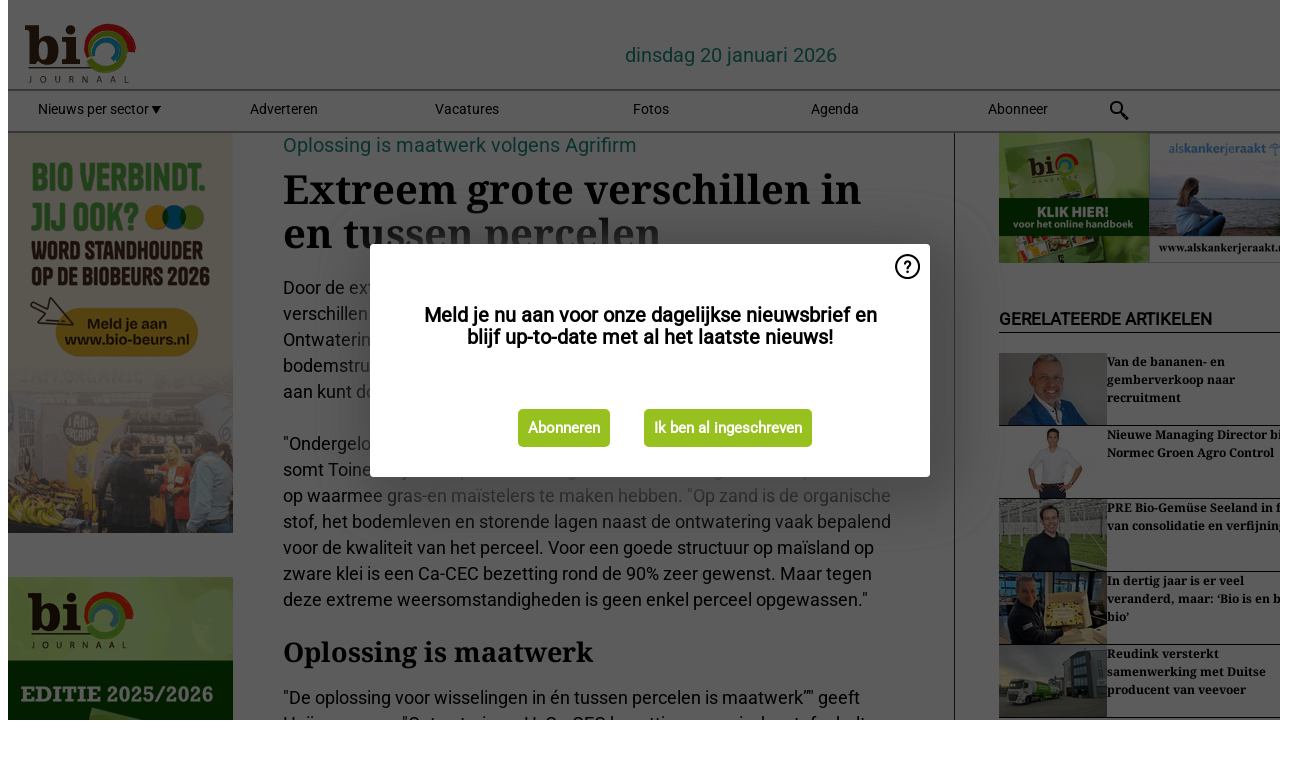

--- FILE ---
content_type: text/html; charset=utf-8
request_url: https://www.biojournaal.nl/widget/googlenews/1041/
body_size: 2549
content:

<section>
    <h2>Overig nieuws</h2>
    <ul >
            <li >
                <a href="https://news.google.com/rss/articles/[base64]?oc=5">Nico Garstman maakt Nieuwsfoto van het Jaar met foto van Malieveldrellen - NU</a>
            </li>
            <li >
                <a href="https://news.google.com/rss/articles/CBMikAFBVV95cUxPd19EZHRtNlNxNlE3NzRMVzBkMWd3dnZ5MlhlRy1HODVYelNaYkYwMkZKR1J1bnFhMW5tTmhxV1hpenp0ckhXSDN2dTd4Zy1ZVk02RnpEa1RFUUpsWmptQ0FCUm5pcF9wZllZYnpUQ3dleEtLY1BBMEJPMVYzMy1ZbGhnaUdfSU4tUEk3VU54T3E?oc=5">Kansen voor minderheidskabinet door afgesplitste PVV&#x27;ers - NOS</a>
            </li>
            <li >
                <a href="https://news.google.com/rss/articles/[base64]?oc=5">Vanavond weer kans om Noorderlicht te zien: zo laat moet je klaarzitten - NH Nieuws</a>
            </li>
            <li >
                <a href="https://news.google.com/rss/articles/[base64]?oc=5">Paal van 23 kilo verandert leven van Feyenoorder in nachtmerrie: &#x2018;Ik kan niet meer de vader zijn die ik was&#x2019; - AD.nl</a>
            </li>
            <li >
                <a href="https://news.google.com/rss/articles/[base64]?oc=5">Politiehelikopter midden in nacht langere tijd boven Alblasserdam en Ambacht; 5 mannen gearresteerd - Alblasserdamsnieuws.nl</a>
            </li>
            <li >
                <a href="https://news.google.com/rss/articles/[base64]?oc=5">LIVE | Officier eist geen celstraf, maar tbs met dwang voor Hamzah (30) die Sohani (11) doodstak - AD.nl</a>
            </li>
            <li >
                <a href="https://news.google.com/rss/articles/[base64]?oc=5">Ruim 1000 demonstranten in Den Haag: trambaan geblokkeerd, weg dicht, politiepaarden en ME aanwezig - Omroep West</a>
            </li>
            <li >
                <a href="https://news.google.com/rss/articles/[base64]?oc=5">OM wil verdachte steekpartij tijdens musical Landvast laten onderzoeken in Pieter Baan Centrum; verdachte wil geen onderzoek - Alblasserdamsnieuws.nl</a>
            </li>
            <li >
                <a href="https://news.google.com/rss/articles/[base64]?oc=5">Vrachtwagen met klapband veroorzaakt ongeval op N470 bij Berkel en Rodenrijs [&#x2B;foto&#x2019;s] - Transport Online</a>
            </li>
            <li >
                <a href="https://news.google.com/rss/articles/[base64]?oc=5">K&#xFC;bra kreeg boete van 200 euro voor bellen op de fiets, maar ze heeft geen fiets: &#x2019;Ik dacht, dat lossen ze wel op&#x2019; - De Telegraaf</a>
            </li>
    </ul>
</section>

--- FILE ---
content_type: text/html; charset=utf-8
request_url: https://www.biojournaal.nl/widget/rates/1042/
body_size: -15
content:

<section>
    <h2>
        Koerslijst
        <a href="//www.ecb.europa.eu/stats/policy_and_exchange_rates/euro_reference_exchange_rates/html/index.en.html">&#x2192; Zie meer</a>
    </h2>
    <ul>
            <li>
                <a href="//www.ecb.europa.eu/stats/exchange/eurofxref/html/eurofxref-graph-usd.en.html" target="_blank">USD: 1.1728</a>
            </li>
            <li>
                <a href="//www.ecb.europa.eu/stats/exchange/eurofxref/html/eurofxref-graph-dkk.en.html" target="_blank">DKK: 7.4708</a>
            </li>
            <li>
                <a href="//www.ecb.europa.eu/stats/exchange/eurofxref/html/eurofxref-graph-chf.en.html" target="_blank">CHF: 0.9268</a>
            </li>
            <li>
                <a href="//www.ecb.europa.eu/stats/exchange/eurofxref/html/eurofxref-graph-nok.en.html" target="_blank">NOK: 11.7155</a>
            </li>
            <li>
                <a href="//www.ecb.europa.eu/stats/exchange/eurofxref/html/eurofxref-graph-zar.en.html" target="_blank">ZAR: 19.2821</a>
            </li>
        <li>
            <em>Wisselkoersen t.o.v. Euro</em>
        </li>
        <li>
            <em>Bron: ECB</em>
        </li>
    </ul>
</section>